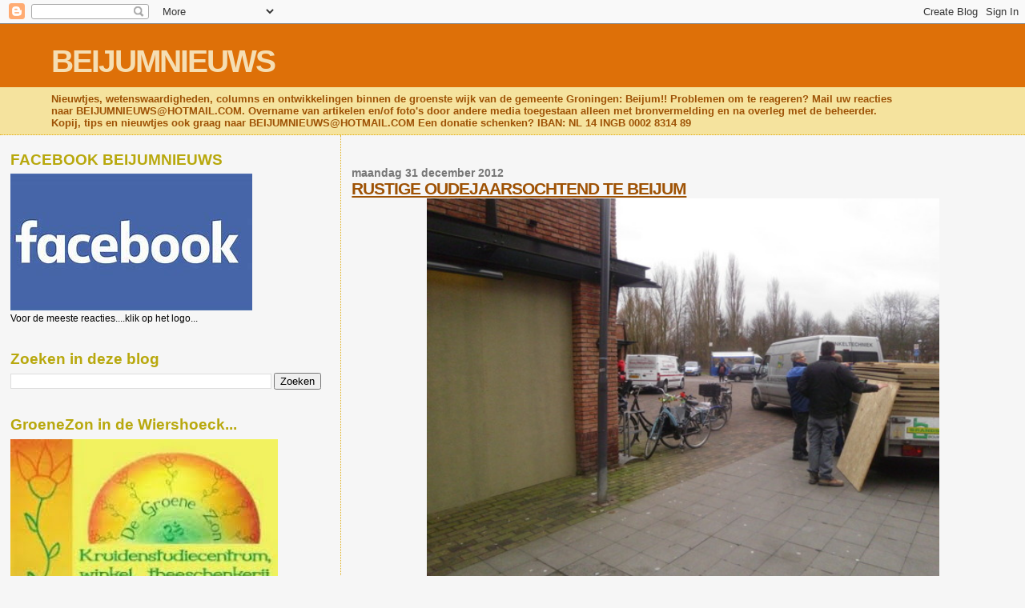

--- FILE ---
content_type: text/html; charset=UTF-8
request_url: https://www.blogger.com/video.g?token=AD6v5dx1OAj3ISfGlR8hex8vc1np0ZHJEFC4YsqLawnFOtO_msLq3_4vpm-fLTQnxcfiMdWicJT5n0X7qv851mtjtBMQBnIfNCWAyoQ-csn8SeEcx-MxLse_MIzLJDuXWgHIHsgtpg4H
body_size: 405
content:
<!DOCTYPE HTML PUBLIC "-//W3C//DTD HTML 4.01//EN" "http://www.w3.org/TR/html4/strict.dtd"><html dir="ltr"><head><style type="text/css">
        body,
        .main,
        #videocontainer,
        .thumbnail-holder,
        .play-button {
          background: black;
          height: 100vh;
          margin: 0;
          overflow: hidden;
          position: absolute;
          width: 100%;
        }

        #videocontainer.type-BLOGGER_UPLOADED .thumbnail-holder {
          background-size: contain;
        }

        .thumbnail-holder {
          background-repeat: no-repeat;
          background-position: center;
          z-index: 10;
        }

        .play-button {
          background: url('https://www.gstatic.com/images/icons/material/system/1x/play_arrow_white_48dp.png') rgba(0,0,0,0.1) no-repeat center;
          cursor: pointer;
          display: block;
          z-index: 20;
        }
      </style>
<script type="text/javascript">
        var VIDEO_CONFIG = {"thumbnail":"https://i9.ytimg.com/vi_blogger/tMhflhymo_g/1.jpg?sqp=CLDXxssGGPDEAfqGspsBBgjAAhC0AQ&rs=AMzJL3ng64QjCGQ0S1SaG9FxH16DCz4rpg","iframe_id":"BLOGGER-video-b4c85f961ca6a3f8-18210","allow_resize":false,"streams":[{"play_url":"https://rr5---sn-vgqsrnl6.googlevideo.com/videoplayback?expire=1769086000&ei=sKtxaZ-0JIzq_tcPvuSTkAc&ip=3.16.38.231&id=b4c85f961ca6a3f8&itag=18&source=blogger&xpc=Egho7Zf3LnoBAQ%3D%3D&cps=0&met=1769057200,&mh=7V&mm=31&mn=sn-vgqsrnl6&ms=au&mv=u&mvi=5&pl=23&rms=au,au&susc=bl&eaua=J4u3jgVranU&mime=video/mp4&vprv=1&rqh=1&dur=225.163&lmt=1356954308730713&mt=1769056893&sparams=expire,ei,ip,id,itag,source,xpc,susc,eaua,mime,vprv,rqh,dur,lmt&sig=AJEij0EwRQIhAMNnUJmVxhj453ayaZjWja7kWS5EzhlMRyXRexsXgYZYAiBaK2HU8L9uZ7X3oXvKACOKB4G5FBqm1gOqjbjwMOm8iQ%3D%3D&lsparams=cps,met,mh,mm,mn,ms,mv,mvi,pl,rms&lsig=APaTxxMwRQIgOMCHzjy7XeIbDrBCQZ12Mgo-B6wBfs92jG9lCD9tHwACIQCQkv31XZvEnHe0ZuzqzBbdXlzUsjIwvSfJ0Yv1q2MwHg%3D%3D","format_id":18}]}
      </script></head>
<body><div class="main"><div id="videocontainer" class="type-BLOGGER_UPLOADED"><div class="thumbnail-holder"></div>
<div class="play-button"></div></div></div>
<script type="text/javascript" src="https://www.blogger.com/static/v1/jsbin/3245339219-video_compiled.js"></script>
</body></html>

--- FILE ---
content_type: text/html; charset=UTF-8
request_url: https://beijumnieuws.blogspot.com/b/stats?style=BLACK_TRANSPARENT&timeRange=ALL_TIME&token=APq4FmCwYAkysPc5I_ZMRh3cM_F3-mQb7LsTe63x5ZwO-sGQaRiG8O6oVwkqpf6lu9yxgyJ3-9Q0q5pIg-h1B1EQhrGSeMFa0w
body_size: -10
content:
{"total":8565671,"sparklineOptions":{"backgroundColor":{"fillOpacity":0.1,"fill":"#000000"},"series":[{"areaOpacity":0.3,"color":"#202020"}]},"sparklineData":[[0,31],[1,25],[2,32],[3,24],[4,24],[5,61],[6,34],[7,33],[8,39],[9,34],[10,37],[11,33],[12,53],[13,35],[14,44],[15,100],[16,100],[17,24],[18,63],[19,50],[20,39],[21,46],[22,22],[23,20],[24,20],[25,32],[26,27],[27,25],[28,26],[29,2]],"nextTickMs":450000}

--- FILE ---
content_type: text/html; charset=utf-8
request_url: https://www.google.com/recaptcha/api2/aframe
body_size: 268
content:
<!DOCTYPE HTML><html><head><meta http-equiv="content-type" content="text/html; charset=UTF-8"></head><body><script nonce="MaERwWFR5tyIlYAjAc3DEQ">/** Anti-fraud and anti-abuse applications only. See google.com/recaptcha */ try{var clients={'sodar':'https://pagead2.googlesyndication.com/pagead/sodar?'};window.addEventListener("message",function(a){try{if(a.source===window.parent){var b=JSON.parse(a.data);var c=clients[b['id']];if(c){var d=document.createElement('img');d.src=c+b['params']+'&rc='+(localStorage.getItem("rc::a")?sessionStorage.getItem("rc::b"):"");window.document.body.appendChild(d);sessionStorage.setItem("rc::e",parseInt(sessionStorage.getItem("rc::e")||0)+1);localStorage.setItem("rc::h",'1769057203038');}}}catch(b){}});window.parent.postMessage("_grecaptcha_ready", "*");}catch(b){}</script></body></html>